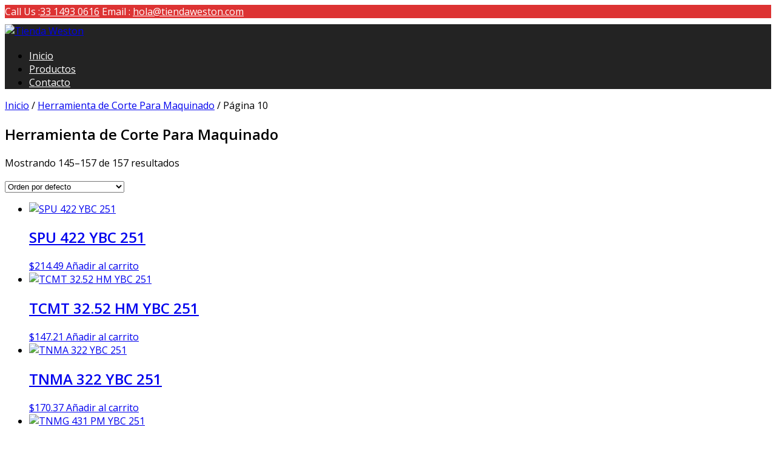

--- FILE ---
content_type: text/html; charset=UTF-8
request_url: https://tiendaweston.com/categoria-producto/herramienta-de-corte-para-maquinado/page/10/
body_size: 16350
content:
<!doctype html>
<!--[if lt IE 7 ]>
<html class="ie ie6 ie-lt10 ie-lt9 ie-lt8 ie-lt7 no-js" lang="en"> <![endif]-->
<!--[if IE 7 ]>
<html class="ie ie7 ie-lt10 ie-lt9 ie-lt8 no-js" lang="en"> <![endif]-->
<!--[if IE 8 ]>
<html class="ie ie8 ie-lt10 ie-lt9 no-js" lang="en"> <![endif]-->
<!--[if IE 9 ]>
<html class="ie ie9 ie-lt10 no-js" lang="en"> <![endif]-->
<!--[if gt IE 9]><!-->
<html class="no-js" lang="es"><!--<![endif]-->
<!-- the "no-js" class is for Modernizr. -->
<head>
    <meta http-equiv="Content-Type" content="text/html; charset=UTF-8"/>
    <meta name="viewport" content="width=device-width, initial-scale=1">
<title>Herramienta de Corte Para Maquinado &#8211; Página 10 &#8211; Tienda Weston</title>
<meta name='robots' content='max-image-preview:large' />
<link rel='dns-prefetch' href='//fonts.googleapis.com' />
<link rel="alternate" type="application/rss+xml" title="Tienda Weston &raquo; Feed" href="https://tiendaweston.com/feed/" />
<link rel="alternate" type="application/rss+xml" title="Tienda Weston &raquo; RSS de los comentarios" href="https://tiendaweston.com/comments/feed/" />
<link rel="alternate" type="application/rss+xml" title="Tienda Weston &raquo; Herramienta de Corte Para Maquinado Categoría Feed" href="https://tiendaweston.com/categoria-producto/herramienta-de-corte-para-maquinado/feed/" />
<style id='wp-img-auto-sizes-contain-inline-css' type='text/css'>
img:is([sizes=auto i],[sizes^="auto," i]){contain-intrinsic-size:3000px 1500px}
/*# sourceURL=wp-img-auto-sizes-contain-inline-css */
</style>

<link rel='stylesheet' id='ht_ctc_main_css-css' href='https://tiendaweston.com/wp-content/plugins/click-to-chat-for-whatsapp/new/inc/assets/css/main.css?ver=4.35' type='text/css' media='all' />
<style id='wp-emoji-styles-inline-css' type='text/css'>

	img.wp-smiley, img.emoji {
		display: inline !important;
		border: none !important;
		box-shadow: none !important;
		height: 1em !important;
		width: 1em !important;
		margin: 0 0.07em !important;
		vertical-align: -0.1em !important;
		background: none !important;
		padding: 0 !important;
	}
/*# sourceURL=wp-emoji-styles-inline-css */
</style>
<link rel='stylesheet' id='wp-block-library-css' href='https://tiendaweston.com/wp-includes/css/dist/block-library/style.min.css?ver=6.9' type='text/css' media='all' />
<style id='classic-theme-styles-inline-css' type='text/css'>
/*! This file is auto-generated */
.wp-block-button__link{color:#fff;background-color:#32373c;border-radius:9999px;box-shadow:none;text-decoration:none;padding:calc(.667em + 2px) calc(1.333em + 2px);font-size:1.125em}.wp-block-file__button{background:#32373c;color:#fff;text-decoration:none}
/*# sourceURL=/wp-includes/css/classic-themes.min.css */
</style>
<link rel='stylesheet' id='wp-components-css' href='https://tiendaweston.com/wp-includes/css/dist/components/style.min.css?ver=6.9' type='text/css' media='all' />
<link rel='stylesheet' id='wp-preferences-css' href='https://tiendaweston.com/wp-includes/css/dist/preferences/style.min.css?ver=6.9' type='text/css' media='all' />
<link rel='stylesheet' id='wp-block-editor-css' href='https://tiendaweston.com/wp-includes/css/dist/block-editor/style.min.css?ver=6.9' type='text/css' media='all' />
<link rel='stylesheet' id='popup-maker-block-library-style-css' href='https://tiendaweston.com/wp-content/plugins/popup-maker/dist/packages/block-library-style.css?ver=dbea705cfafe089d65f1' type='text/css' media='all' />
<link rel='stylesheet' id='wp-reusable-blocks-css' href='https://tiendaweston.com/wp-includes/css/dist/reusable-blocks/style.min.css?ver=6.9' type='text/css' media='all' />
<link rel='stylesheet' id='wp-patterns-css' href='https://tiendaweston.com/wp-includes/css/dist/patterns/style.min.css?ver=6.9' type='text/css' media='all' />
<link rel='stylesheet' id='wp-editor-css' href='https://tiendaweston.com/wp-includes/css/dist/editor/style.min.css?ver=6.9' type='text/css' media='all' />
<link rel='stylesheet' id='kyma_blocks-cgb-style-css-css' href='https://tiendaweston.com/wp-content/themes/kyma/inc/plugins/kyma-blocks/dist/blocks.style.build.css?ver=6.9' type='text/css' media='all' />
<style id='global-styles-inline-css' type='text/css'>
:root{--wp--preset--aspect-ratio--square: 1;--wp--preset--aspect-ratio--4-3: 4/3;--wp--preset--aspect-ratio--3-4: 3/4;--wp--preset--aspect-ratio--3-2: 3/2;--wp--preset--aspect-ratio--2-3: 2/3;--wp--preset--aspect-ratio--16-9: 16/9;--wp--preset--aspect-ratio--9-16: 9/16;--wp--preset--color--black: #000000;--wp--preset--color--cyan-bluish-gray: #abb8c3;--wp--preset--color--white: #ffffff;--wp--preset--color--pale-pink: #f78da7;--wp--preset--color--vivid-red: #cf2e2e;--wp--preset--color--luminous-vivid-orange: #ff6900;--wp--preset--color--luminous-vivid-amber: #fcb900;--wp--preset--color--light-green-cyan: #7bdcb5;--wp--preset--color--vivid-green-cyan: #00d084;--wp--preset--color--pale-cyan-blue: #8ed1fc;--wp--preset--color--vivid-cyan-blue: #0693e3;--wp--preset--color--vivid-purple: #9b51e0;--wp--preset--gradient--vivid-cyan-blue-to-vivid-purple: linear-gradient(135deg,rgb(6,147,227) 0%,rgb(155,81,224) 100%);--wp--preset--gradient--light-green-cyan-to-vivid-green-cyan: linear-gradient(135deg,rgb(122,220,180) 0%,rgb(0,208,130) 100%);--wp--preset--gradient--luminous-vivid-amber-to-luminous-vivid-orange: linear-gradient(135deg,rgb(252,185,0) 0%,rgb(255,105,0) 100%);--wp--preset--gradient--luminous-vivid-orange-to-vivid-red: linear-gradient(135deg,rgb(255,105,0) 0%,rgb(207,46,46) 100%);--wp--preset--gradient--very-light-gray-to-cyan-bluish-gray: linear-gradient(135deg,rgb(238,238,238) 0%,rgb(169,184,195) 100%);--wp--preset--gradient--cool-to-warm-spectrum: linear-gradient(135deg,rgb(74,234,220) 0%,rgb(151,120,209) 20%,rgb(207,42,186) 40%,rgb(238,44,130) 60%,rgb(251,105,98) 80%,rgb(254,248,76) 100%);--wp--preset--gradient--blush-light-purple: linear-gradient(135deg,rgb(255,206,236) 0%,rgb(152,150,240) 100%);--wp--preset--gradient--blush-bordeaux: linear-gradient(135deg,rgb(254,205,165) 0%,rgb(254,45,45) 50%,rgb(107,0,62) 100%);--wp--preset--gradient--luminous-dusk: linear-gradient(135deg,rgb(255,203,112) 0%,rgb(199,81,192) 50%,rgb(65,88,208) 100%);--wp--preset--gradient--pale-ocean: linear-gradient(135deg,rgb(255,245,203) 0%,rgb(182,227,212) 50%,rgb(51,167,181) 100%);--wp--preset--gradient--electric-grass: linear-gradient(135deg,rgb(202,248,128) 0%,rgb(113,206,126) 100%);--wp--preset--gradient--midnight: linear-gradient(135deg,rgb(2,3,129) 0%,rgb(40,116,252) 100%);--wp--preset--font-size--small: 13px;--wp--preset--font-size--medium: 20px;--wp--preset--font-size--large: 36px;--wp--preset--font-size--x-large: 42px;--wp--preset--spacing--20: 0.44rem;--wp--preset--spacing--30: 0.67rem;--wp--preset--spacing--40: 1rem;--wp--preset--spacing--50: 1.5rem;--wp--preset--spacing--60: 2.25rem;--wp--preset--spacing--70: 3.38rem;--wp--preset--spacing--80: 5.06rem;--wp--preset--shadow--natural: 6px 6px 9px rgba(0, 0, 0, 0.2);--wp--preset--shadow--deep: 12px 12px 50px rgba(0, 0, 0, 0.4);--wp--preset--shadow--sharp: 6px 6px 0px rgba(0, 0, 0, 0.2);--wp--preset--shadow--outlined: 6px 6px 0px -3px rgb(255, 255, 255), 6px 6px rgb(0, 0, 0);--wp--preset--shadow--crisp: 6px 6px 0px rgb(0, 0, 0);}:where(.is-layout-flex){gap: 0.5em;}:where(.is-layout-grid){gap: 0.5em;}body .is-layout-flex{display: flex;}.is-layout-flex{flex-wrap: wrap;align-items: center;}.is-layout-flex > :is(*, div){margin: 0;}body .is-layout-grid{display: grid;}.is-layout-grid > :is(*, div){margin: 0;}:where(.wp-block-columns.is-layout-flex){gap: 2em;}:where(.wp-block-columns.is-layout-grid){gap: 2em;}:where(.wp-block-post-template.is-layout-flex){gap: 1.25em;}:where(.wp-block-post-template.is-layout-grid){gap: 1.25em;}.has-black-color{color: var(--wp--preset--color--black) !important;}.has-cyan-bluish-gray-color{color: var(--wp--preset--color--cyan-bluish-gray) !important;}.has-white-color{color: var(--wp--preset--color--white) !important;}.has-pale-pink-color{color: var(--wp--preset--color--pale-pink) !important;}.has-vivid-red-color{color: var(--wp--preset--color--vivid-red) !important;}.has-luminous-vivid-orange-color{color: var(--wp--preset--color--luminous-vivid-orange) !important;}.has-luminous-vivid-amber-color{color: var(--wp--preset--color--luminous-vivid-amber) !important;}.has-light-green-cyan-color{color: var(--wp--preset--color--light-green-cyan) !important;}.has-vivid-green-cyan-color{color: var(--wp--preset--color--vivid-green-cyan) !important;}.has-pale-cyan-blue-color{color: var(--wp--preset--color--pale-cyan-blue) !important;}.has-vivid-cyan-blue-color{color: var(--wp--preset--color--vivid-cyan-blue) !important;}.has-vivid-purple-color{color: var(--wp--preset--color--vivid-purple) !important;}.has-black-background-color{background-color: var(--wp--preset--color--black) !important;}.has-cyan-bluish-gray-background-color{background-color: var(--wp--preset--color--cyan-bluish-gray) !important;}.has-white-background-color{background-color: var(--wp--preset--color--white) !important;}.has-pale-pink-background-color{background-color: var(--wp--preset--color--pale-pink) !important;}.has-vivid-red-background-color{background-color: var(--wp--preset--color--vivid-red) !important;}.has-luminous-vivid-orange-background-color{background-color: var(--wp--preset--color--luminous-vivid-orange) !important;}.has-luminous-vivid-amber-background-color{background-color: var(--wp--preset--color--luminous-vivid-amber) !important;}.has-light-green-cyan-background-color{background-color: var(--wp--preset--color--light-green-cyan) !important;}.has-vivid-green-cyan-background-color{background-color: var(--wp--preset--color--vivid-green-cyan) !important;}.has-pale-cyan-blue-background-color{background-color: var(--wp--preset--color--pale-cyan-blue) !important;}.has-vivid-cyan-blue-background-color{background-color: var(--wp--preset--color--vivid-cyan-blue) !important;}.has-vivid-purple-background-color{background-color: var(--wp--preset--color--vivid-purple) !important;}.has-black-border-color{border-color: var(--wp--preset--color--black) !important;}.has-cyan-bluish-gray-border-color{border-color: var(--wp--preset--color--cyan-bluish-gray) !important;}.has-white-border-color{border-color: var(--wp--preset--color--white) !important;}.has-pale-pink-border-color{border-color: var(--wp--preset--color--pale-pink) !important;}.has-vivid-red-border-color{border-color: var(--wp--preset--color--vivid-red) !important;}.has-luminous-vivid-orange-border-color{border-color: var(--wp--preset--color--luminous-vivid-orange) !important;}.has-luminous-vivid-amber-border-color{border-color: var(--wp--preset--color--luminous-vivid-amber) !important;}.has-light-green-cyan-border-color{border-color: var(--wp--preset--color--light-green-cyan) !important;}.has-vivid-green-cyan-border-color{border-color: var(--wp--preset--color--vivid-green-cyan) !important;}.has-pale-cyan-blue-border-color{border-color: var(--wp--preset--color--pale-cyan-blue) !important;}.has-vivid-cyan-blue-border-color{border-color: var(--wp--preset--color--vivid-cyan-blue) !important;}.has-vivid-purple-border-color{border-color: var(--wp--preset--color--vivid-purple) !important;}.has-vivid-cyan-blue-to-vivid-purple-gradient-background{background: var(--wp--preset--gradient--vivid-cyan-blue-to-vivid-purple) !important;}.has-light-green-cyan-to-vivid-green-cyan-gradient-background{background: var(--wp--preset--gradient--light-green-cyan-to-vivid-green-cyan) !important;}.has-luminous-vivid-amber-to-luminous-vivid-orange-gradient-background{background: var(--wp--preset--gradient--luminous-vivid-amber-to-luminous-vivid-orange) !important;}.has-luminous-vivid-orange-to-vivid-red-gradient-background{background: var(--wp--preset--gradient--luminous-vivid-orange-to-vivid-red) !important;}.has-very-light-gray-to-cyan-bluish-gray-gradient-background{background: var(--wp--preset--gradient--very-light-gray-to-cyan-bluish-gray) !important;}.has-cool-to-warm-spectrum-gradient-background{background: var(--wp--preset--gradient--cool-to-warm-spectrum) !important;}.has-blush-light-purple-gradient-background{background: var(--wp--preset--gradient--blush-light-purple) !important;}.has-blush-bordeaux-gradient-background{background: var(--wp--preset--gradient--blush-bordeaux) !important;}.has-luminous-dusk-gradient-background{background: var(--wp--preset--gradient--luminous-dusk) !important;}.has-pale-ocean-gradient-background{background: var(--wp--preset--gradient--pale-ocean) !important;}.has-electric-grass-gradient-background{background: var(--wp--preset--gradient--electric-grass) !important;}.has-midnight-gradient-background{background: var(--wp--preset--gradient--midnight) !important;}.has-small-font-size{font-size: var(--wp--preset--font-size--small) !important;}.has-medium-font-size{font-size: var(--wp--preset--font-size--medium) !important;}.has-large-font-size{font-size: var(--wp--preset--font-size--large) !important;}.has-x-large-font-size{font-size: var(--wp--preset--font-size--x-large) !important;}
:where(.wp-block-post-template.is-layout-flex){gap: 1.25em;}:where(.wp-block-post-template.is-layout-grid){gap: 1.25em;}
:where(.wp-block-term-template.is-layout-flex){gap: 1.25em;}:where(.wp-block-term-template.is-layout-grid){gap: 1.25em;}
:where(.wp-block-columns.is-layout-flex){gap: 2em;}:where(.wp-block-columns.is-layout-grid){gap: 2em;}
:root :where(.wp-block-pullquote){font-size: 1.5em;line-height: 1.6;}
/*# sourceURL=global-styles-inline-css */
</style>
<link rel='stylesheet' id='contact-form-7-css' href='https://tiendaweston.com/wp-content/plugins/contact-form-7/includes/css/styles.css?ver=6.1.4' type='text/css' media='all' />
<link rel='stylesheet' id='woocommerce-layout-css' href='https://tiendaweston.com/wp-content/plugins/woocommerce/assets/css/woocommerce-layout.css?ver=10.4.3' type='text/css' media='all' />
<link rel='stylesheet' id='woocommerce-smallscreen-css' href='https://tiendaweston.com/wp-content/plugins/woocommerce/assets/css/woocommerce-smallscreen.css?ver=10.4.3' type='text/css' media='only screen and (max-width: 768px)' />
<link rel='stylesheet' id='woocommerce-general-css' href='https://tiendaweston.com/wp-content/plugins/woocommerce/assets/css/woocommerce.css?ver=10.4.3' type='text/css' media='all' />
<style id='woocommerce-inline-inline-css' type='text/css'>
.woocommerce form .form-row .required { visibility: visible; }
/*# sourceURL=woocommerce-inline-inline-css */
</style>
<link rel='stylesheet' id='kyma-plugins-css' href='https://tiendaweston.com/wp-content/themes/kyma/css/plugins.css?ver=6.9' type='text/css' media='all' />
<link rel='stylesheet' id='Kyma-css' href='https://tiendaweston.com/wp-content/themes/kyma/style.css?ver=6.9' type='text/css' media='all' />
<style id='Kyma-inline-css' type='text/css'>
@media (min-width: 992px) { .wl-gallery{ width:33.33% !important;} }
/*# sourceURL=Kyma-inline-css */
</style>
<link rel='stylesheet' id='frontech-css' href='https://tiendaweston.com/wp-content/themes/frontech/style.css?ver=1.3.6' type='text/css' media='all' />
<link rel='stylesheet' id='responsive-css' href='https://tiendaweston.com/wp-content/themes/frontech/css/responsive.css?ver=1.3.6' type='text/css' media='all' />
<link rel='stylesheet' id='kyma-color-scheme-css' href='https://tiendaweston.com/wp-content/themes/frontech/css/colors/default.css?ver=1.3.6' type='text/css' media='all' />
<link rel='stylesheet' id='Oswald-css' href='//fonts.googleapis.com/css?family=Oswald%3A400%2C700%2C300&#038;ver=6.9' type='text/css' media='all' />
<link rel='stylesheet' id='lato-css' href='//fonts.googleapis.com/css?family=Lato%3A300%2C300italic%2C400italic%2C600%2C600italic%2C700%2C700italic%2C800%2C800italic&#038;ver=6.9' type='text/css' media='all' />
<link rel='stylesheet' id='open-sans-css' href='https://fonts.googleapis.com/css?family=Open+Sans%3A300italic%2C400italic%2C600italic%2C300%2C400%2C600&#038;subset=latin%2Clatin-ext&#038;display=fallback&#038;ver=6.9' type='text/css' media='all' />
<link rel='stylesheet' id='kirki-styles-kyma_theme-css' href='https://tiendaweston.com/wp-content/themes/kyma/inc/kirki/assets/css/kirki-styles.css?ver=3.0.35.3' type='text/css' media='all' />
<style id='kirki-styles-kyma_theme-inline-css' type='text/css'>
.light_header .topbar,.light_header .top-socials > a > span.soc_name,.light_header .top-socials > a > span.soc_icon_bg,.light_header .top-socials span.soc_name:after, .light_header .top-socials span.soc_name:before{background-color:#dd3333;}.top_details .title, .top_details .title a, .top_details > span > a, .top_details > span, .top_details > div, .top_details > div > a, .top-socials > a{color:#fff;}.menu_button_mode:not(.header_on_side) #navy > li.current_page_item > a, .menu_button_mode:not(.header_on_side) #navy > li.current_page_item:hover > a{background-color:#dd3333;}#navy > li:not(.current_page_item):hover > a:not(.nav_trigger),#navy ul li a:hover{color:#dd3333!important;}#logo{margin-top:10px;}#navy > li > a > span{font-family:"Open Sans", Helvetica, Arial, sans-serif;font-style:bold;}body, h1, h2, h3, h4, h5, h6, p, em, blockquote, .main_title h2{font-family:"Open Sans", Helvetica, Arial, sans-serif;font-style:bold;}.main_title h2{font-family:"Open Sans", Helvetica, Arial, sans-serif;font-style:bold;}#footer{background-color:#2f2f2f;}.hm_go_top{background-color:#dd3333;}.title_big:before{background:rgba(0,0,0,.65);}.small_subtitle:before{background-color:rgba(0,0,0,.4);}.welcome_banner.full_colored, .welcome_banner.boxed_colored{background:#dd3333 !important;}.welcome_banner i.in_left,.welcome_banner i.in_right{color:#dd3333;}.welcome_banner .btn_a:not(.color1):hover{color:#dd3333;}.light_header #navigation_bar, #navigation_bar{background-color:#232323;}#main_nav.has_mobile_menu #nav_menu:before{background-color:#232323!important;}.light_header #navy > li > a, #navy > li:not(.current_page_item):hover > a:not(.nav_trigger),#navy > ul > li > a:hover{color:#ffffff!important;}
/*# sourceURL=kirki-styles-kyma_theme-inline-css */
</style>
<!--n2css--><!--n2js--><script type="text/javascript" src="https://tiendaweston.com/wp-includes/js/jquery/jquery.min.js?ver=3.7.1" id="jquery-core-js"></script>
<script type="text/javascript" src="https://tiendaweston.com/wp-includes/js/jquery/jquery-migrate.min.js?ver=3.4.1" id="jquery-migrate-js"></script>
<script type="text/javascript" src="https://tiendaweston.com/wp-content/plugins/woocommerce/assets/js/jquery-blockui/jquery.blockUI.min.js?ver=2.7.0-wc.10.4.3" id="wc-jquery-blockui-js" defer="defer" data-wp-strategy="defer"></script>
<script type="text/javascript" id="wc-add-to-cart-js-extra">
/* <![CDATA[ */
var wc_add_to_cart_params = {"ajax_url":"/wp-admin/admin-ajax.php","wc_ajax_url":"/?wc-ajax=%%endpoint%%","i18n_view_cart":"Ver carrito","cart_url":"https://tiendaweston.com/carrito/","is_cart":"","cart_redirect_after_add":"no"};
//# sourceURL=wc-add-to-cart-js-extra
/* ]]> */
</script>
<script type="text/javascript" src="https://tiendaweston.com/wp-content/plugins/woocommerce/assets/js/frontend/add-to-cart.min.js?ver=10.4.3" id="wc-add-to-cart-js" defer="defer" data-wp-strategy="defer"></script>
<script type="text/javascript" src="https://tiendaweston.com/wp-content/plugins/woocommerce/assets/js/js-cookie/js.cookie.min.js?ver=2.1.4-wc.10.4.3" id="wc-js-cookie-js" defer="defer" data-wp-strategy="defer"></script>
<script type="text/javascript" id="woocommerce-js-extra">
/* <![CDATA[ */
var woocommerce_params = {"ajax_url":"/wp-admin/admin-ajax.php","wc_ajax_url":"/?wc-ajax=%%endpoint%%","i18n_password_show":"Show password","i18n_password_hide":"Hide password"};
//# sourceURL=woocommerce-js-extra
/* ]]> */
</script>
<script type="text/javascript" src="https://tiendaweston.com/wp-content/plugins/woocommerce/assets/js/frontend/woocommerce.min.js?ver=10.4.3" id="woocommerce-js" defer="defer" data-wp-strategy="defer"></script>
<link rel="https://api.w.org/" href="https://tiendaweston.com/wp-json/" /><link rel="alternate" title="JSON" type="application/json" href="https://tiendaweston.com/wp-json/wp/v2/product_cat/18" /><link rel="EditURI" type="application/rsd+xml" title="RSD" href="https://tiendaweston.com/xmlrpc.php?rsd" />
<meta name="generator" content="WordPress 6.9" />
<meta name="generator" content="WooCommerce 10.4.3" />
	<noscript><style>.woocommerce-product-gallery{ opacity: 1 !important; }</style></noscript>
	<meta name="generator" content="Elementor 3.34.0; features: additional_custom_breakpoints; settings: css_print_method-external, google_font-enabled, font_display-auto">
			<style>
				.e-con.e-parent:nth-of-type(n+4):not(.e-lazyloaded):not(.e-no-lazyload),
				.e-con.e-parent:nth-of-type(n+4):not(.e-lazyloaded):not(.e-no-lazyload) * {
					background-image: none !important;
				}
				@media screen and (max-height: 1024px) {
					.e-con.e-parent:nth-of-type(n+3):not(.e-lazyloaded):not(.e-no-lazyload),
					.e-con.e-parent:nth-of-type(n+3):not(.e-lazyloaded):not(.e-no-lazyload) * {
						background-image: none !important;
					}
				}
				@media screen and (max-height: 640px) {
					.e-con.e-parent:nth-of-type(n+2):not(.e-lazyloaded):not(.e-no-lazyload),
					.e-con.e-parent:nth-of-type(n+2):not(.e-lazyloaded):not(.e-no-lazyload) * {
						background-image: none !important;
					}
				}
			</style>
				<style type="text/css" id="header-style">
			.site-title a,
		.site-description {
			position: absolute;
			clip: rect(1px, 1px, 1px, 1px);
		}
		</style>
	<link rel="icon" href="https://tiendaweston.com/wp-content/uploads/2020/05/cropped-Diseño-sin-título-32x32.png" sizes="32x32" />
<link rel="icon" href="https://tiendaweston.com/wp-content/uploads/2020/05/cropped-Diseño-sin-título-192x192.png" sizes="192x192" />
<link rel="apple-touch-icon" href="https://tiendaweston.com/wp-content/uploads/2020/05/cropped-Diseño-sin-título-180x180.png" />
<meta name="msapplication-TileImage" content="https://tiendaweston.com/wp-content/uploads/2020/05/cropped-Diseño-sin-título-270x270.png" />
</head>
<body class="archive paged tax-product_cat term-herramienta-de-corte-para-maquinado term-18 wp-custom-logo wp-embed-responsive paged-10 wp-theme-kyma wp-child-theme-frontech menu_button_mode preloader3 light_header theme-kyma woocommerce woocommerce-page woocommerce-no-js elementor-default elementor-kit-33166">
<span id="stickymenu"
      style="display:none;">1</span>

<div id="preloader">
    <div class="spinner">
        <div class="sk-dot1"></div>
        <div class="sk-dot2"></div>
        <div class="rect3"></div>
        <div class="rect4"></div>
        <div class="rect5"></div>
    </div>
</div>
<div id="main_wrapper">
    <header id="site_header">
        <div class="topbar ">
            <!-- class ( topbar_colored  ) -->
            <div class="content clearfix">
				                <div class="top_details clearfix f_left">                        <span><i class="fa fa-phone"></i><span
                            class="title">Call Us :</span><a href="tel:33 1493 0616">33 1493 0616</a>
                        </span>                        <span><i class="far fa-envelope"></i><span
                                class="title">Email :</span>
							<a href="mailto:hola@tiendaweston.com">hola@tiendaweston.com</a></span>
                                    </div>
                            </div>
            <!-- End content -->
			<span class="top_expande not_expanded">
				<i class="no_exp fa fa-angle-double-down"></i>
				<i class="exp fa fa-angle-double-up"></i>
			</span>
        </div>
        <!-- End topbar -->
        <div id="navigation_bar"
             style="">
            <div class="content">
				<div id="logo-container" class="logo-container hasInfoCard hasHoverMe">
					<div id="logo" class="site-logo logo" >
						<a href="https://tiendaweston.com/" class="custom-logo-link" rel="home"><img width="150" height="29" src="https://tiendaweston.com/wp-content/uploads/2019/07/cropped-WESTON-TRANSPARENTE-208X41-01.png" class="custom-logo" alt="Tienda Weston" decoding="async" /></a>						<h3 class="site-title"><a href="https://tiendaweston.com/"  title="Tienda Weston" rel="home" class="site-logo-anch">Tienda Weston</a></h3>
						<p class="site-description">Herramientas de carga y medición</p>						</a>
					</div>
									</div>
                <nav id="main_nav">
                    <div id="nav_menu">
                        <div class="menu-inico-container"><ul id="navy" class="clearfix horizontal_menu"><li id="menu-item-25" class="normal_menu mobile_menu_toggle menu-item menu-item-type-post_type menu-item-object-page menu-item-home menu-item-25"><a href="https://tiendaweston.com/"><span>Inicio</span></a></li>
<li id="menu-item-33099" class="normal_menu mobile_menu_toggle menu-item menu-item-type-post_type menu-item-object-page menu-item-has-children menu-item-33099 dropdown"><a href="https://tiendaweston.com/productos/"><span>Productos</span><span class="menu-down"></span></a>
<ul style='display:none;opacity:1;'>
	<li id="menu-item-33119" class="normal_menu mobile_menu_toggle menu-item menu-item-type-custom menu-item-object-custom menu-item-33119"><a href="https://tiendaweston.com/categoria-producto/herramienta-de-carga/"><span>Herramienta de carga</span></a></li>
	<li id="menu-item-33120" class="normal_menu mobile_menu_toggle menu-item menu-item-type-custom menu-item-object-custom menu-item-33120"><a href="https://tiendaweston.com/categoria-producto/herramienta-de-corte-para-maquinado/"><span>Herramienta de corte para maquinado</span></a></li>
	<li id="menu-item-33121" class="normal_menu mobile_menu_toggle menu-item menu-item-type-custom menu-item-object-custom menu-item-33121"><a href="https://tiendaweston.com/categoria-producto/herramientas-de-medicion-y-trazado/"><span>Herramienta de medición y trazado</span></a></li>
	<li id="menu-item-33123" class="normal_menu mobile_menu_toggle menu-item menu-item-type-custom menu-item-object-custom menu-item-33123"><a href="https://tiendaweston.com/categoria-producto/perforacion/"><span>Perforación</span></a></li>
</ul>
</li>
<li id="menu-item-33126" class="normal_menu mobile_menu_toggle menu-item menu-item-type-post_type menu-item-object-page menu-item-33126"><a href="https://tiendaweston.com/contacto/"><span>Contacto</span></a></li>
</ul></div>                        <div class="mob-menu"></div>
                    </div>
                </nav>
                <!-- End Nav -->
                <div class="clear"></div>
            </div>
        </div>
    </header>
    <!-- End Main Header --><section class="content_section">
            <div class="content">
                <div class="internal_post_con clearfix">
                    <div class="content_block col-md-9">
                        <div class="hm_blog_full_list hm_blog_list clearfix"><nav class="woocommerce-breadcrumb" aria-label="Breadcrumb"><a href="https://tiendaweston.com">Inicio</a>&nbsp;&#47;&nbsp;<a href="https://tiendaweston.com/categoria-producto/herramienta-de-corte-para-maquinado/">Herramienta de Corte Para Maquinado</a>&nbsp;&#47;&nbsp;Página 10</nav><header class="woocommerce-products-header">
			<h1 class="woocommerce-products-header__title page-title">Herramienta de Corte Para Maquinado</h1>
	
	</header>
<div class="woocommerce-notices-wrapper"></div><p class="woocommerce-result-count" role="alert" aria-relevant="all" >
	Mostrando 145&ndash;157 de 157 resultados</p>
<form class="woocommerce-ordering" method="get">
		<select
		name="orderby"
		class="orderby"
					aria-label="Pedido de la tienda"
			>
					<option value="menu_order"  selected='selected'>Orden por defecto</option>
					<option value="popularity" >Ordenar por popularidad</option>
					<option value="date" >Ordenar por las últimas</option>
					<option value="price" >Ordenar por precio: bajo a alto</option>
					<option value="price-desc" >Ordenar por precio: alto a bajo</option>
			</select>
	<input type="hidden" name="paged" value="1" />
	</form>
<ul class="products columns-4">
<li class="product type-product post-32793 status-publish first instock product_cat-herramienta-de-corte-para-maquinado has-post-thumbnail shipping-taxable purchasable product-type-simple">
	<a href="https://tiendaweston.com/producto/spu-422-ybc-251/" class="woocommerce-LoopProduct-link woocommerce-loop-product__link"><img fetchpriority="high" width="300" height="300" src="https://tiendaweston.com/wp-content/uploads/2019/07/SC-251-0180-300x300.jpg" class="attachment-woocommerce_thumbnail size-woocommerce_thumbnail" alt="SPU 422 YBC 251" decoding="async" srcset="https://tiendaweston.com/wp-content/uploads/2019/07/SC-251-0180-300x300.jpg 300w, https://tiendaweston.com/wp-content/uploads/2019/07/SC-251-0180-100x100.jpg 100w, https://tiendaweston.com/wp-content/uploads/2019/07/SC-251-0180-150x150.jpg 150w, https://tiendaweston.com/wp-content/uploads/2019/07/SC-251-0180-360x360.jpg 360w, https://tiendaweston.com/wp-content/uploads/2019/07/SC-251-0180.jpg 600w" sizes="(max-width: 300px) 100vw, 300px" /><h2 class="woocommerce-loop-product__title">SPU 422 YBC 251</h2>
	<span class="price"><span class="woocommerce-Price-amount amount"><bdi><span class="woocommerce-Price-currencySymbol">&#36;</span>214.49</bdi></span></span>
</a><a href="/categoria-producto/herramienta-de-corte-para-maquinado/page/10/?add-to-cart=32793" aria-describedby="woocommerce_loop_add_to_cart_link_describedby_32793" data-quantity="1" class="button product_type_simple add_to_cart_button ajax_add_to_cart" data-product_id="32793" data-product_sku="SC-251-0180" aria-label="Add to cart: &ldquo;SPU 422 YBC 251&rdquo;" rel="nofollow" data-success_message="&ldquo;SPU 422 YBC 251&rdquo; has been added to your cart" role="button">Añadir al carrito</a>	<span id="woocommerce_loop_add_to_cart_link_describedby_32793" class="screen-reader-text">
			</span>
</li>
<li class="product type-product post-32789 status-publish instock product_cat-herramienta-de-corte-para-maquinado has-post-thumbnail shipping-taxable purchasable product-type-simple">
	<a href="https://tiendaweston.com/producto/tcmt-32-52-hm-ybc-251/" class="woocommerce-LoopProduct-link woocommerce-loop-product__link"><img width="300" height="300" src="https://tiendaweston.com/wp-content/uploads/2019/07/SC-251-0200-300x300.jpg" class="attachment-woocommerce_thumbnail size-woocommerce_thumbnail" alt="TCMT 32.52 HM YBC 251" decoding="async" srcset="https://tiendaweston.com/wp-content/uploads/2019/07/SC-251-0200-300x300.jpg 300w, https://tiendaweston.com/wp-content/uploads/2019/07/SC-251-0200-100x100.jpg 100w, https://tiendaweston.com/wp-content/uploads/2019/07/SC-251-0200-150x150.jpg 150w, https://tiendaweston.com/wp-content/uploads/2019/07/SC-251-0200-360x360.jpg 360w, https://tiendaweston.com/wp-content/uploads/2019/07/SC-251-0200.jpg 600w" sizes="(max-width: 300px) 100vw, 300px" /><h2 class="woocommerce-loop-product__title">TCMT 32.52 HM YBC 251</h2>
	<span class="price"><span class="woocommerce-Price-amount amount"><bdi><span class="woocommerce-Price-currencySymbol">&#36;</span>147.21</bdi></span></span>
</a><a href="/categoria-producto/herramienta-de-corte-para-maquinado/page/10/?add-to-cart=32789" aria-describedby="woocommerce_loop_add_to_cart_link_describedby_32789" data-quantity="1" class="button product_type_simple add_to_cart_button ajax_add_to_cart" data-product_id="32789" data-product_sku="SC-251-0200" aria-label="Add to cart: &ldquo;TCMT 32.52 HM YBC 251&rdquo;" rel="nofollow" data-success_message="&ldquo;TCMT 32.52 HM YBC 251&rdquo; has been added to your cart" role="button">Añadir al carrito</a>	<span id="woocommerce_loop_add_to_cart_link_describedby_32789" class="screen-reader-text">
			</span>
</li>
<li class="product type-product post-32786 status-publish instock product_cat-herramienta-de-corte-para-maquinado has-post-thumbnail shipping-taxable purchasable product-type-simple">
	<a href="https://tiendaweston.com/producto/tnma-322-ybc-251/" class="woocommerce-LoopProduct-link woocommerce-loop-product__link"><img loading="lazy" width="300" height="300" src="https://tiendaweston.com/wp-content/uploads/2019/07/SC-251-0335-300x300.jpg" class="attachment-woocommerce_thumbnail size-woocommerce_thumbnail" alt="TNMA 322 YBC 251" decoding="async" srcset="https://tiendaweston.com/wp-content/uploads/2019/07/SC-251-0335-300x300.jpg 300w, https://tiendaweston.com/wp-content/uploads/2019/07/SC-251-0335-100x100.jpg 100w, https://tiendaweston.com/wp-content/uploads/2019/07/SC-251-0335-150x150.jpg 150w, https://tiendaweston.com/wp-content/uploads/2019/07/SC-251-0335-360x360.jpg 360w, https://tiendaweston.com/wp-content/uploads/2019/07/SC-251-0335.jpg 600w" sizes="(max-width: 300px) 100vw, 300px" /><h2 class="woocommerce-loop-product__title">TNMA 322 YBC 251</h2>
	<span class="price"><span class="woocommerce-Price-amount amount"><bdi><span class="woocommerce-Price-currencySymbol">&#36;</span>170.37</bdi></span></span>
</a><a href="/categoria-producto/herramienta-de-corte-para-maquinado/page/10/?add-to-cart=32786" aria-describedby="woocommerce_loop_add_to_cart_link_describedby_32786" data-quantity="1" class="button product_type_simple add_to_cart_button ajax_add_to_cart" data-product_id="32786" data-product_sku="SC-251-0335" aria-label="Add to cart: &ldquo;TNMA 322 YBC 251&rdquo;" rel="nofollow" data-success_message="&ldquo;TNMA 322 YBC 251&rdquo; has been added to your cart" role="button">Añadir al carrito</a>	<span id="woocommerce_loop_add_to_cart_link_describedby_32786" class="screen-reader-text">
			</span>
</li>
<li class="product type-product post-32790 status-publish last instock product_cat-herramienta-de-corte-para-maquinado has-post-thumbnail shipping-taxable purchasable product-type-simple">
	<a href="https://tiendaweston.com/producto/tnmg-431-pm-ybc-251/" class="woocommerce-LoopProduct-link woocommerce-loop-product__link"><img loading="lazy" width="300" height="300" src="https://tiendaweston.com/wp-content/uploads/2019/07/SC-251-0280-300x300.jpg" class="attachment-woocommerce_thumbnail size-woocommerce_thumbnail" alt="TNMG 431 PM YBC 251" decoding="async" srcset="https://tiendaweston.com/wp-content/uploads/2019/07/SC-251-0280-300x300.jpg 300w, https://tiendaweston.com/wp-content/uploads/2019/07/SC-251-0280-100x100.jpg 100w, https://tiendaweston.com/wp-content/uploads/2019/07/SC-251-0280-150x150.jpg 150w, https://tiendaweston.com/wp-content/uploads/2019/07/SC-251-0280-360x360.jpg 360w, https://tiendaweston.com/wp-content/uploads/2019/07/SC-251-0280.jpg 600w" sizes="(max-width: 300px) 100vw, 300px" /><h2 class="woocommerce-loop-product__title">TNMG 431 PM YBC 251</h2>
	<span class="price"><span class="woocommerce-Price-amount amount"><bdi><span class="woocommerce-Price-currencySymbol">&#36;</span>195.03</bdi></span></span>
</a><a href="/categoria-producto/herramienta-de-corte-para-maquinado/page/10/?add-to-cart=32790" aria-describedby="woocommerce_loop_add_to_cart_link_describedby_32790" data-quantity="1" class="button product_type_simple add_to_cart_button ajax_add_to_cart" data-product_id="32790" data-product_sku="SC-251-0280" aria-label="Add to cart: &ldquo;TNMG 431 PM YBC 251&rdquo;" rel="nofollow" data-success_message="&ldquo;TNMG 431 PM YBC 251&rdquo; has been added to your cart" role="button">Añadir al carrito</a>	<span id="woocommerce_loop_add_to_cart_link_describedby_32790" class="screen-reader-text">
			</span>
</li>
<li class="product type-product post-32885 status-publish first instock product_cat-herramienta-de-corte-para-maquinado has-post-thumbnail shipping-taxable purchasable product-type-simple">
	<a href="https://tiendaweston.com/producto/tornillo-diferencial-p-clamp-cl-12-cl-30/" class="woocommerce-LoopProduct-link woocommerce-loop-product__link"><img loading="lazy" width="300" height="300" src="https://tiendaweston.com/wp-content/uploads/2019/07/SA-290-0250-300x300.jpg" class="attachment-woocommerce_thumbnail size-woocommerce_thumbnail" alt="TORNILLO DIFERENCIAL P/CLAMP CL-12 / CL-30" decoding="async" srcset="https://tiendaweston.com/wp-content/uploads/2019/07/SA-290-0250-300x300.jpg 300w, https://tiendaweston.com/wp-content/uploads/2019/07/SA-290-0250-100x100.jpg 100w, https://tiendaweston.com/wp-content/uploads/2019/07/SA-290-0250-150x150.jpg 150w, https://tiendaweston.com/wp-content/uploads/2019/07/SA-290-0250-360x360.jpg 360w, https://tiendaweston.com/wp-content/uploads/2019/07/SA-290-0250.jpg 600w" sizes="(max-width: 300px) 100vw, 300px" /><h2 class="woocommerce-loop-product__title">TORNILLO DIFERENCIAL P/CLAMP CL-12 / CL-30</h2>
	<span class="price"><span class="woocommerce-Price-amount amount"><bdi><span class="woocommerce-Price-currencySymbol">&#36;</span>107.16</bdi></span></span>
</a><a href="/categoria-producto/herramienta-de-corte-para-maquinado/page/10/?add-to-cart=32885" aria-describedby="woocommerce_loop_add_to_cart_link_describedby_32885" data-quantity="1" class="button product_type_simple add_to_cart_button ajax_add_to_cart" data-product_id="32885" data-product_sku="SA-290-0250" aria-label="Add to cart: &ldquo;TORNILLO DIFERENCIAL P/CLAMP CL-12 / CL-30&rdquo;" rel="nofollow" data-success_message="&ldquo;TORNILLO DIFERENCIAL P/CLAMP CL-12 / CL-30&rdquo; has been added to your cart" role="button">Añadir al carrito</a>	<span id="woocommerce_loop_add_to_cart_link_describedby_32885" class="screen-reader-text">
			</span>
</li>
<li class="product type-product post-32914 status-publish instock product_cat-herramienta-de-corte-para-maquinado has-post-thumbnail shipping-taxable purchasable product-type-simple">
	<a href="https://tiendaweston.com/producto/tornillo-m4x10-p-porta-inserto-ccmt09t3-ccmt09t0308/" class="woocommerce-LoopProduct-link woocommerce-loop-product__link"><img loading="lazy" width="300" height="300" src="https://tiendaweston.com/wp-content/uploads/2019/07/SA-290-0440-300x300.jpg" class="attachment-woocommerce_thumbnail size-woocommerce_thumbnail" alt="TORNILLO M4X10 P/PORTA INSERTO CCMT09T3 /CCMT09T0308" decoding="async" srcset="https://tiendaweston.com/wp-content/uploads/2019/07/SA-290-0440-300x300.jpg 300w, https://tiendaweston.com/wp-content/uploads/2019/07/SA-290-0440-100x100.jpg 100w, https://tiendaweston.com/wp-content/uploads/2019/07/SA-290-0440-150x150.jpg 150w, https://tiendaweston.com/wp-content/uploads/2019/07/SA-290-0440-360x360.jpg 360w, https://tiendaweston.com/wp-content/uploads/2019/07/SA-290-0440.jpg 600w" sizes="(max-width: 300px) 100vw, 300px" /><h2 class="woocommerce-loop-product__title">TORNILLO M4X10 P/PORTA INSERTO CCMT09T3 /CCMT09T0308</h2>
	<span class="price"><span class="woocommerce-Price-amount amount"><bdi><span class="woocommerce-Price-currencySymbol">&#36;</span>40.85</bdi></span></span>
</a><a href="/categoria-producto/herramienta-de-corte-para-maquinado/page/10/?add-to-cart=32914" aria-describedby="woocommerce_loop_add_to_cart_link_describedby_32914" data-quantity="1" class="button product_type_simple add_to_cart_button ajax_add_to_cart" data-product_id="32914" data-product_sku="SA-290-0440" aria-label="Add to cart: &ldquo;TORNILLO M4X10 P/PORTA INSERTO CCMT09T3 /CCMT09T0308&rdquo;" rel="nofollow" data-success_message="&ldquo;TORNILLO M4X10 P/PORTA INSERTO CCMT09T3 /CCMT09T0308&rdquo; has been added to your cart" role="button">Añadir al carrito</a>	<span id="woocommerce_loop_add_to_cart_link_describedby_32914" class="screen-reader-text">
			</span>
</li>
<li class="product type-product post-32883 status-publish instock product_cat-herramienta-de-corte-para-maquinado has-post-thumbnail shipping-taxable purchasable product-type-simple">
	<a href="https://tiendaweston.com/producto/tornillo-mld-m60-p-porta-inserto-ccmt160612/" class="woocommerce-LoopProduct-link woocommerce-loop-product__link"><img loading="lazy" width="300" height="300" src="https://tiendaweston.com/wp-content/uploads/2019/07/SA-290-0170-300x300.jpg" class="attachment-woocommerce_thumbnail size-woocommerce_thumbnail" alt="TORNILLO MLD-M60 P/PORTA INSERTO CCMT160612" decoding="async" srcset="https://tiendaweston.com/wp-content/uploads/2019/07/SA-290-0170-300x300.jpg 300w, https://tiendaweston.com/wp-content/uploads/2019/07/SA-290-0170-100x100.jpg 100w, https://tiendaweston.com/wp-content/uploads/2019/07/SA-290-0170-150x150.jpg 150w, https://tiendaweston.com/wp-content/uploads/2019/07/SA-290-0170-360x360.jpg 360w, https://tiendaweston.com/wp-content/uploads/2019/07/SA-290-0170.jpg 600w" sizes="(max-width: 300px) 100vw, 300px" /><h2 class="woocommerce-loop-product__title">TORNILLO MLD-M60 P/PORTA INSERTO CCMT160612</h2>
	<span class="price"><span class="woocommerce-Price-amount amount"><bdi><span class="woocommerce-Price-currencySymbol">&#36;</span>63.30</bdi></span></span>
</a><a href="/categoria-producto/herramienta-de-corte-para-maquinado/page/10/?add-to-cart=32883" aria-describedby="woocommerce_loop_add_to_cart_link_describedby_32883" data-quantity="1" class="button product_type_simple add_to_cart_button ajax_add_to_cart" data-product_id="32883" data-product_sku="SA-290-0170" aria-label="Add to cart: &ldquo;TORNILLO MLD-M60 P/PORTA INSERTO CCMT160612&rdquo;" rel="nofollow" data-success_message="&ldquo;TORNILLO MLD-M60 P/PORTA INSERTO CCMT160612&rdquo; has been added to your cart" role="button">Añadir al carrito</a>	<span id="woocommerce_loop_add_to_cart_link_describedby_32883" class="screen-reader-text">
			</span>
</li>
<li class="product type-product post-32915 status-publish last instock product_cat-herramienta-de-corte-para-maquinado has-post-thumbnail shipping-taxable purchasable product-type-simple">
	<a href="https://tiendaweston.com/producto/tornillo-p-porta-inserto-16er/" class="woocommerce-LoopProduct-link woocommerce-loop-product__link"><img loading="lazy" width="300" height="300" src="https://tiendaweston.com/wp-content/uploads/2019/07/SA-290-0130-300x300.jpg" class="attachment-woocommerce_thumbnail size-woocommerce_thumbnail" alt="TORNILLO P/PORTA INSERTO 16ER" decoding="async" srcset="https://tiendaweston.com/wp-content/uploads/2019/07/SA-290-0130-300x300.jpg 300w, https://tiendaweston.com/wp-content/uploads/2019/07/SA-290-0130-100x100.jpg 100w, https://tiendaweston.com/wp-content/uploads/2019/07/SA-290-0130-150x150.jpg 150w, https://tiendaweston.com/wp-content/uploads/2019/07/SA-290-0130-360x360.jpg 360w, https://tiendaweston.com/wp-content/uploads/2019/07/SA-290-0130.jpg 600w" sizes="(max-width: 300px) 100vw, 300px" /><h2 class="woocommerce-loop-product__title">TORNILLO P/PORTA INSERTO 16ER</h2>
	<span class="price"><span class="woocommerce-Price-amount amount"><bdi><span class="woocommerce-Price-currencySymbol">&#36;</span>41.86</bdi></span></span>
</a><a href="/categoria-producto/herramienta-de-corte-para-maquinado/page/10/?add-to-cart=32915" aria-describedby="woocommerce_loop_add_to_cart_link_describedby_32915" data-quantity="1" class="button product_type_simple add_to_cart_button ajax_add_to_cart" data-product_id="32915" data-product_sku="SA-290-0130" aria-label="Add to cart: &ldquo;TORNILLO P/PORTA INSERTO 16ER&rdquo;" rel="nofollow" data-success_message="&ldquo;TORNILLO P/PORTA INSERTO 16ER&rdquo; has been added to your cart" role="button">Añadir al carrito</a>	<span id="woocommerce_loop_add_to_cart_link_describedby_32915" class="screen-reader-text">
			</span>
</li>
<li class="product type-product post-32784 status-publish first instock product_cat-herramienta-de-corte-para-maquinado has-post-thumbnail shipping-taxable purchasable product-type-simple">
	<a href="https://tiendaweston.com/producto/tpmr-322-ybc-251/" class="woocommerce-LoopProduct-link woocommerce-loop-product__link"><img loading="lazy" width="300" height="300" src="https://tiendaweston.com/wp-content/uploads/2019/07/SC-251-0220-300x300.jpg" class="attachment-woocommerce_thumbnail size-woocommerce_thumbnail" alt="TPMR 322 YBC 251" decoding="async" srcset="https://tiendaweston.com/wp-content/uploads/2019/07/SC-251-0220-300x300.jpg 300w, https://tiendaweston.com/wp-content/uploads/2019/07/SC-251-0220-100x100.jpg 100w, https://tiendaweston.com/wp-content/uploads/2019/07/SC-251-0220-150x150.jpg 150w, https://tiendaweston.com/wp-content/uploads/2019/07/SC-251-0220-360x360.jpg 360w, https://tiendaweston.com/wp-content/uploads/2019/07/SC-251-0220.jpg 600w" sizes="(max-width: 300px) 100vw, 300px" /><h2 class="woocommerce-loop-product__title">TPMR 322 YBC 251</h2>
	<span class="price"><span class="woocommerce-Price-amount amount"><bdi><span class="woocommerce-Price-currencySymbol">&#36;</span>172.64</bdi></span></span>
</a><a href="/categoria-producto/herramienta-de-corte-para-maquinado/page/10/?add-to-cart=32784" aria-describedby="woocommerce_loop_add_to_cart_link_describedby_32784" data-quantity="1" class="button product_type_simple add_to_cart_button ajax_add_to_cart" data-product_id="32784" data-product_sku="SC-251-0220" aria-label="Add to cart: &ldquo;TPMR 322 YBC 251&rdquo;" rel="nofollow" data-success_message="&ldquo;TPMR 322 YBC 251&rdquo; has been added to your cart" role="button">Añadir al carrito</a>	<span id="woocommerce_loop_add_to_cart_link_describedby_32784" class="screen-reader-text">
			</span>
</li>
<li class="product type-product post-32779 status-publish instock product_cat-herramienta-de-corte-para-maquinado has-post-thumbnail shipping-taxable purchasable product-type-simple">
	<a href="https://tiendaweston.com/producto/tpu-322-ybc-251/" class="woocommerce-LoopProduct-link woocommerce-loop-product__link"><img loading="lazy" width="300" height="300" src="https://tiendaweston.com/wp-content/uploads/2019/07/SC-251-0240-300x300.jpg" class="attachment-woocommerce_thumbnail size-woocommerce_thumbnail" alt="TPU 322 YBC 251" decoding="async" srcset="https://tiendaweston.com/wp-content/uploads/2019/07/SC-251-0240-300x300.jpg 300w, https://tiendaweston.com/wp-content/uploads/2019/07/SC-251-0240-100x100.jpg 100w, https://tiendaweston.com/wp-content/uploads/2019/07/SC-251-0240-150x150.jpg 150w, https://tiendaweston.com/wp-content/uploads/2019/07/SC-251-0240-360x360.jpg 360w, https://tiendaweston.com/wp-content/uploads/2019/07/SC-251-0240.jpg 600w" sizes="(max-width: 300px) 100vw, 300px" /><h2 class="woocommerce-loop-product__title">TPU 322 YBC 251</h2>
	<span class="price"><span class="woocommerce-Price-amount amount"><bdi><span class="woocommerce-Price-currencySymbol">&#36;</span>123.37</bdi></span></span>
</a><a href="/categoria-producto/herramienta-de-corte-para-maquinado/page/10/?add-to-cart=32779" aria-describedby="woocommerce_loop_add_to_cart_link_describedby_32779" data-quantity="1" class="button product_type_simple add_to_cart_button ajax_add_to_cart" data-product_id="32779" data-product_sku="SC-251-0240" aria-label="Add to cart: &ldquo;TPU 322 YBC 251&rdquo;" rel="nofollow" data-success_message="&ldquo;TPU 322 YBC 251&rdquo; has been added to your cart" role="button">Añadir al carrito</a>	<span id="woocommerce_loop_add_to_cart_link_describedby_32779" class="screen-reader-text">
			</span>
</li>
<li class="product type-product post-33072 status-publish instock product_cat-herramienta-de-corte-para-maquinado has-post-thumbnail shipping-taxable purchasable product-type-simple">
	<a href="https://tiendaweston.com/producto/v-block-with-clamp-vbc-243/" class="woocommerce-LoopProduct-link woocommerce-loop-product__link"><img loading="lazy" width="300" height="300" src="https://tiendaweston.com/wp-content/uploads/2019/07/SA-305-0010-300x300.jpg" class="attachment-woocommerce_thumbnail size-woocommerce_thumbnail" alt="V BLOCK WITH CLAMP VBC-243" decoding="async" srcset="https://tiendaweston.com/wp-content/uploads/2019/07/SA-305-0010-300x300.jpg 300w, https://tiendaweston.com/wp-content/uploads/2019/07/SA-305-0010-100x100.jpg 100w, https://tiendaweston.com/wp-content/uploads/2019/07/SA-305-0010-150x150.jpg 150w, https://tiendaweston.com/wp-content/uploads/2019/07/SA-305-0010-360x360.jpg 360w, https://tiendaweston.com/wp-content/uploads/2019/07/SA-305-0010.jpg 600w" sizes="(max-width: 300px) 100vw, 300px" /><h2 class="woocommerce-loop-product__title">V BLOCK WITH CLAMP VBC-243</h2>
	<span class="price"><span class="woocommerce-Price-amount amount"><bdi><span class="woocommerce-Price-currencySymbol">&#36;</span>2,244.83</bdi></span></span>
</a><a href="/categoria-producto/herramienta-de-corte-para-maquinado/page/10/?add-to-cart=33072" aria-describedby="woocommerce_loop_add_to_cart_link_describedby_33072" data-quantity="1" class="button product_type_simple add_to_cart_button ajax_add_to_cart" data-product_id="33072" data-product_sku="SA-305-0010" aria-label="Add to cart: &ldquo;V BLOCK WITH CLAMP VBC-243&rdquo;" rel="nofollow" data-success_message="&ldquo;V BLOCK WITH CLAMP VBC-243&rdquo; has been added to your cart" role="button">Añadir al carrito</a>	<span id="woocommerce_loop_add_to_cart_link_describedby_33072" class="screen-reader-text">
			</span>
</li>
<li class="product type-product post-32794 status-publish last instock product_cat-herramienta-de-corte-para-maquinado has-post-thumbnail shipping-taxable purchasable product-type-simple">
	<a href="https://tiendaweston.com/producto/vnmg-331-ybc-251/" class="woocommerce-LoopProduct-link woocommerce-loop-product__link"><img loading="lazy" width="300" height="300" src="https://tiendaweston.com/wp-content/uploads/2019/07/SC-251-0331-300x300.jpg" class="attachment-woocommerce_thumbnail size-woocommerce_thumbnail" alt="VNMG 331 YBC 251" decoding="async" srcset="https://tiendaweston.com/wp-content/uploads/2019/07/SC-251-0331-300x300.jpg 300w, https://tiendaweston.com/wp-content/uploads/2019/07/SC-251-0331-100x100.jpg 100w, https://tiendaweston.com/wp-content/uploads/2019/07/SC-251-0331-150x150.jpg 150w, https://tiendaweston.com/wp-content/uploads/2019/07/SC-251-0331-360x360.jpg 360w, https://tiendaweston.com/wp-content/uploads/2019/07/SC-251-0331.jpg 600w" sizes="(max-width: 300px) 100vw, 300px" /><h2 class="woocommerce-loop-product__title">VNMG 331 YBC 251</h2>
	<span class="price"><span class="woocommerce-Price-amount amount"><bdi><span class="woocommerce-Price-currencySymbol">&#36;</span>215.19</bdi></span></span>
</a><a href="/categoria-producto/herramienta-de-corte-para-maquinado/page/10/?add-to-cart=32794" aria-describedby="woocommerce_loop_add_to_cart_link_describedby_32794" data-quantity="1" class="button product_type_simple add_to_cart_button ajax_add_to_cart" data-product_id="32794" data-product_sku="SC-251-0331" aria-label="Add to cart: &ldquo;VNMG 331 YBC 251&rdquo;" rel="nofollow" data-success_message="&ldquo;VNMG 331 YBC 251&rdquo; has been added to your cart" role="button">Añadir al carrito</a>	<span id="woocommerce_loop_add_to_cart_link_describedby_32794" class="screen-reader-text">
			</span>
</li>
<li class="product type-product post-32780 status-publish first instock product_cat-herramienta-de-corte-para-maquinado has-post-thumbnail shipping-taxable purchasable product-type-simple">
	<a href="https://tiendaweston.com/producto/wnmg-432/" class="woocommerce-LoopProduct-link woocommerce-loop-product__link"><img loading="lazy" width="300" height="300" src="https://tiendaweston.com/wp-content/uploads/2019/07/SC-251-0340-300x300.jpg" class="attachment-woocommerce_thumbnail size-woocommerce_thumbnail" alt="WNMG 432" decoding="async" srcset="https://tiendaweston.com/wp-content/uploads/2019/07/SC-251-0340-300x300.jpg 300w, https://tiendaweston.com/wp-content/uploads/2019/07/SC-251-0340-100x100.jpg 100w, https://tiendaweston.com/wp-content/uploads/2019/07/SC-251-0340-150x150.jpg 150w, https://tiendaweston.com/wp-content/uploads/2019/07/SC-251-0340-360x360.jpg 360w, https://tiendaweston.com/wp-content/uploads/2019/07/SC-251-0340.jpg 600w" sizes="(max-width: 300px) 100vw, 300px" /><h2 class="woocommerce-loop-product__title">WNMG 432</h2>
	<span class="price"><span class="woocommerce-Price-amount amount"><bdi><span class="woocommerce-Price-currencySymbol">&#36;</span>268.39</bdi></span></span>
</a><a href="/categoria-producto/herramienta-de-corte-para-maquinado/page/10/?add-to-cart=32780" aria-describedby="woocommerce_loop_add_to_cart_link_describedby_32780" data-quantity="1" class="button product_type_simple add_to_cart_button ajax_add_to_cart" data-product_id="32780" data-product_sku="SC-251-0340" aria-label="Add to cart: &ldquo;WNMG 432&rdquo;" rel="nofollow" data-success_message="&ldquo;WNMG 432&rdquo; has been added to your cart" role="button">Añadir al carrito</a>	<span id="woocommerce_loop_add_to_cart_link_describedby_32780" class="screen-reader-text">
			</span>
</li>
</ul>
<nav class="woocommerce-pagination" aria-label="Product Pagination">
	<ul class='page-numbers'>
	<li><a class="prev page-numbers" href="https://tiendaweston.com/categoria-producto/herramienta-de-corte-para-maquinado/page/9/">&larr;</a></li>
	<li><a aria-label="Page 1" class="page-numbers" href="https://tiendaweston.com/categoria-producto/herramienta-de-corte-para-maquinado/page/1/">1</a></li>
	<li><a aria-label="Page 2" class="page-numbers" href="https://tiendaweston.com/categoria-producto/herramienta-de-corte-para-maquinado/page/2/">2</a></li>
	<li><a aria-label="Page 3" class="page-numbers" href="https://tiendaweston.com/categoria-producto/herramienta-de-corte-para-maquinado/page/3/">3</a></li>
	<li><span class="page-numbers dots">&hellip;</span></li>
	<li><a aria-label="Page 7" class="page-numbers" href="https://tiendaweston.com/categoria-producto/herramienta-de-corte-para-maquinado/page/7/">7</a></li>
	<li><a aria-label="Page 8" class="page-numbers" href="https://tiendaweston.com/categoria-producto/herramienta-de-corte-para-maquinado/page/8/">8</a></li>
	<li><a aria-label="Page 9" class="page-numbers" href="https://tiendaweston.com/categoria-producto/herramienta-de-corte-para-maquinado/page/9/">9</a></li>
	<li><span aria-label="Page 10" aria-current="page" class="page-numbers current">10</span></li>
</ul>
</nav>
    </div></div><aside id="sidebar" class="col-md-3 right_sidebar">
    <div class="widget_block"><h6 class="widget_title">Carrito</h6><div class="widget_shopping_cart_content"></div></div><div class="widget_block"><h6 class="widget_title">Categorías de producto</h6><select  name='product_cat' id='product_cat' class='dropdown_product_cat'>
	<option value=''>Elige una categoría</option>
	<option class="level-0" value="herramienta-de-carga">Herramienta de Carga</option>
	<option class="level-0" value="herramienta-de-corte-para-maquinado" selected="selected">Herramienta de Corte Para Maquinado</option>
	<option class="level-0" value="herramientas-de-medicion-y-trazado">Herramientas de Medición y Trazado</option>
	<option class="level-0" value="perforacion">Perforación</option>
	<option class="level-0" value="sin-categorizar">Sin categorizar</option>
	<option class="level-0" value="soldadora-laser">SOLDADORA LASER</option>
</select>
</div></aside></div></div></section>
<!-- footer -->
<footer id="footer">
    <div class="container row_spacer clearfix">
        <div class="rows_container clearfix">
            <div class="footer-widget-col col-md-4">
                                <div class="footer_row"><h6 class="footer_title">TIENDA</h6>			<div class="textwidget"><p>Av. Lázaro Cárdenas 1715</p>
<p>Col del sur</p>
<p>Guadalajara, Jal</p>
</div>
		</div></div><div class="footer-widget-col col-md-4">
                                <div class="footer_row"><h6 class="footer_title">DISTRIBUIDOR AUTORIZADO</h6><a href="https://ridsa.mx"><img loading="lazy" width="300" height="136" src="https://tiendaweston.com/wp-content/uploads/2020/11/Ridsa-Distribuidor-Autorizado-300x136.jpg" class="image wp-image-33167  attachment-medium size-medium" alt="" style="max-width: 100%; height: auto;" decoding="async" srcset="https://tiendaweston.com/wp-content/uploads/2020/11/Ridsa-Distribuidor-Autorizado-300x136.jpg 300w, https://tiendaweston.com/wp-content/uploads/2020/11/Ridsa-Distribuidor-Autorizado-350x158.jpg 350w, https://tiendaweston.com/wp-content/uploads/2020/11/Ridsa-Distribuidor-Autorizado.jpg 504w" sizes="(max-width: 300px) 100vw, 300px" /></a></div></div><div class="footer-widget-col col-md-4">
                                <div class="footer_row"><div data-block-name="woocommerce/product-search" data-form-id="wc-block-product-search-0" class="wc-block-product-search wp-block-woocommerce-product-search"><form role="search" method="get" action="https://tiendaweston.com/"><label for="wc-block-search__input-1" class="wc-block-product-search__label">Buscar</label>
			<div class="wc-block-product-search__fields">
				<input type="search" id="wc-block-search__input-1" class="wc-block-product-search__field" placeholder="Buscar productos..." name="s" /><button type="submit" class="wc-block-product-search__button" aria-label="Buscar">
				<svg aria-hidden="true" role="img" focusable="false" class="dashicon dashicons-arrow-right-alt2" xmlns="http://www.w3.org/2000/svg" width="20" height="20" viewBox="0 0 20 20">
					<path d="M6 15l5-5-5-5 1-2 7 7-7 7z" />
				</svg>
			</button>
				<input type="hidden" name="post_type" value="product" />
			</div>
		</form></div></div></div>        </div>
    </div>
    <div class="footer_copyright">
        <div class="container clearfix">
            <div class="col-md-6">
                <span
                    class="footer_copy_text">Tienda Weston                     <a href=""></a></span>
            </div>
            <div class="col-md-6 clearfix">
                <ul id="menu-footer-2" class="clearfix footer_menu"><li id="menu-item-33196" class="menu-item menu-item-type-post_type menu-item-object-page menu-item-home menu-item-33196"><a href="https://tiendaweston.com/"><span>Inicio</span></a></li>
<li id="menu-item-33195" class="menu-item menu-item-type-post_type menu-item-object-page menu-item-33195"><a href="https://tiendaweston.com/terminos-y-condiciones/"><span>Términos y Condiciones</span></a></li>
<li id="menu-item-33197" class="menu-item menu-item-type-post_type menu-item-object-page menu-item-33197"><a href="https://tiendaweston.com/politicas-de-privacidad/"><span>Políticas de Privacidad</span></a></li>
</ul>            </div>
        </div>
    </div>
</footer>
<!-- End footer -->
<a href="#0" class="hm_go_top"></a>
</div>
<!-- End wrapper -->
<script type="speculationrules">
{"prefetch":[{"source":"document","where":{"and":[{"href_matches":"/*"},{"not":{"href_matches":["/wp-*.php","/wp-admin/*","/wp-content/uploads/*","/wp-content/*","/wp-content/plugins/*","/wp-content/themes/frontech/*","/wp-content/themes/kyma/*","/*\\?(.+)"]}},{"not":{"selector_matches":"a[rel~=\"nofollow\"]"}},{"not":{"selector_matches":".no-prefetch, .no-prefetch a"}}]},"eagerness":"conservative"}]}
</script>
		<!-- Click to Chat - https://holithemes.com/plugins/click-to-chat/  v4.35 -->
			<style id="ht-ctc-entry-animations">.ht_ctc_entry_animation{animation-duration:0.4s;animation-fill-mode:both;animation-delay:0s;animation-iteration-count:1;}			@keyframes ht_ctc_anim_corner {0% {opacity: 0;transform: scale(0);}100% {opacity: 1;transform: scale(1);}}.ht_ctc_an_entry_corner {animation-name: ht_ctc_anim_corner;animation-timing-function: cubic-bezier(0.25, 1, 0.5, 1);transform-origin: bottom var(--side, right);}
			</style>						<div class="ht-ctc ht-ctc-chat ctc-analytics ctc_wp_desktop style-3_1  ht_ctc_entry_animation ht_ctc_an_entry_corner " id="ht-ctc-chat"  
				style="display: none;  position: fixed; bottom: 45px; right: 15px;"   >
								<div class="ht_ctc_style ht_ctc_chat_style">
				<style id="ht-ctc-s3">
.ht-ctc .ctc_s_3_1:hover svg stop{stop-color:#25D366;}.ht-ctc .ctc_s_3_1:hover .ht_ctc_padding,.ht-ctc .ctc_s_3_1:hover .ctc_cta_stick{background-color:#25D366 !important;box-shadow:0px 0px 11px rgba(0,0,0,.5);}
</style>

<div title = &#039;WhatsApp&#039; style="display:flex;justify-content:center;align-items:center; " class="ctc_s_3_1 ctc_s3_1 ctc_nb" data-nb_top="-4px" data-nb_right="-4px">
	<p class="ctc-analytics ctc_cta ctc_cta_stick ht-ctc-cta " style="padding: 0px 16px; line-height: 1.6; font-size: 15px; background-color: #25d366; color: #ffffff; border-radius:10px; margin:0 10px;  display: none; ">WhatsApp</p>
	<div class="ctc-analytics ht_ctc_padding" style="background-color: #25D366; padding: 14px; border-radius: 50%; box-shadow: 0px 0px 11px rgba(0,0,0,.5);">
		<svg style="pointer-events:none; display:block; height:40px; width:40px;" width="40px" height="40px" viewBox="0 0 1219.547 1225.016">
            <path style="fill: #E0E0E0;" fill="#E0E0E0" d="M1041.858 178.02C927.206 63.289 774.753.07 612.325 0 277.617 0 5.232 272.298 5.098 606.991c-.039 106.986 27.915 211.42 81.048 303.476L0 1225.016l321.898-84.406c88.689 48.368 188.547 73.855 290.166 73.896h.258.003c334.654 0 607.08-272.346 607.222-607.023.056-162.208-63.052-314.724-177.689-429.463zm-429.533 933.963h-.197c-90.578-.048-179.402-24.366-256.878-70.339l-18.438-10.93-191.021 50.083 51-186.176-12.013-19.087c-50.525-80.336-77.198-173.175-77.16-268.504.111-278.186 226.507-504.503 504.898-504.503 134.812.056 261.519 52.604 356.814 147.965 95.289 95.36 147.728 222.128 147.688 356.948-.118 278.195-226.522 504.543-504.693 504.543z"/>
            <linearGradient id="htwaicona-chat" gradientUnits="userSpaceOnUse" x1="609.77" y1="1190.114" x2="609.77" y2="21.084">
                <stop id="s3_1_offset_1" offset="0" stop-color="#25D366"/>
                <stop id="s3_1_offset_2" offset="1" stop-color="#25D366"/>
            </linearGradient>
            <path style="fill: url(#htwaicona-chat);" fill="url(#htwaicona-chat)" d="M27.875 1190.114l82.211-300.18c-50.719-87.852-77.391-187.523-77.359-289.602.133-319.398 260.078-579.25 579.469-579.25 155.016.07 300.508 60.398 409.898 169.891 109.414 109.492 169.633 255.031 169.57 409.812-.133 319.406-260.094 579.281-579.445 579.281-.023 0 .016 0 0 0h-.258c-96.977-.031-192.266-24.375-276.898-70.5l-307.188 80.548z"/>
            <image overflow="visible" opacity=".08" width="682" height="639" transform="translate(270.984 291.372)"/>
            <path fill-rule="evenodd" clip-rule="evenodd" style="fill: #FFF;" fill="#FFF" d="M462.273 349.294c-11.234-24.977-23.062-25.477-33.75-25.914-8.742-.375-18.75-.352-28.742-.352-10 0-26.25 3.758-39.992 18.766-13.75 15.008-52.5 51.289-52.5 125.078 0 73.797 53.75 145.102 61.242 155.117 7.5 10 103.758 166.266 256.203 226.383 126.695 49.961 152.477 40.023 179.977 37.523s88.734-36.273 101.234-71.297c12.5-35.016 12.5-65.031 8.75-71.305-3.75-6.25-13.75-10-28.75-17.5s-88.734-43.789-102.484-48.789-23.75-7.5-33.75 7.516c-10 15-38.727 48.773-47.477 58.773-8.75 10.023-17.5 11.273-32.5 3.773-15-7.523-63.305-23.344-120.609-74.438-44.586-39.75-74.688-88.844-83.438-103.859-8.75-15-.938-23.125 6.586-30.602 6.734-6.719 15-17.508 22.5-26.266 7.484-8.758 9.984-15.008 14.984-25.008 5-10.016 2.5-18.773-1.25-26.273s-32.898-81.67-46.234-111.326z"/>
            <path style="fill: #FFFFFF;" fill="#FFF" d="M1036.898 176.091C923.562 62.677 772.859.185 612.297.114 281.43.114 12.172 269.286 12.039 600.137 12 705.896 39.633 809.13 92.156 900.13L7 1211.067l318.203-83.438c87.672 47.812 186.383 73.008 286.836 73.047h.255.003c330.812 0 600.109-269.219 600.25-600.055.055-160.343-62.328-311.108-175.649-424.53zm-424.601 923.242h-.195c-89.539-.047-177.344-24.086-253.93-69.531l-18.227-10.805-188.828 49.508 50.414-184.039-11.875-18.867c-49.945-79.414-76.312-171.188-76.273-265.422.109-274.992 223.906-498.711 499.102-498.711 133.266.055 258.516 52 352.719 146.266 94.195 94.266 146.031 219.578 145.992 352.852-.118 274.999-223.923 498.749-498.899 498.749z"/>
        </svg>	</div>
</div>
				</div>
			</div>
							<span class="ht_ctc_chat_data" data-settings="{&quot;number&quot;:&quot;525530439105&quot;,&quot;pre_filled&quot;:&quot;Que tal Tienda Weston\r\nNecesito tu ayuda!!!&quot;,&quot;dis_m&quot;:&quot;show&quot;,&quot;dis_d&quot;:&quot;show&quot;,&quot;css&quot;:&quot;cursor: pointer; z-index: 99999999;&quot;,&quot;pos_d&quot;:&quot;position: fixed; bottom: 45px; right: 15px;&quot;,&quot;pos_m&quot;:&quot;position: fixed; bottom: 45px; right: 15px;&quot;,&quot;side_d&quot;:&quot;right&quot;,&quot;side_m&quot;:&quot;right&quot;,&quot;schedule&quot;:&quot;no&quot;,&quot;se&quot;:150,&quot;ani&quot;:&quot;no-animation&quot;,&quot;url_target_d&quot;:&quot;_blank&quot;,&quot;ga&quot;:&quot;yes&quot;,&quot;gtm&quot;:&quot;1&quot;,&quot;fb&quot;:&quot;yes&quot;,&quot;webhook_format&quot;:&quot;json&quot;,&quot;g_init&quot;:&quot;default&quot;,&quot;g_an_event_name&quot;:&quot;chat: {number}&quot;,&quot;gtm_event_name&quot;:&quot;Click to Chat&quot;,&quot;pixel_event_name&quot;:&quot;Click to Chat by HoliThemes&quot;}" data-rest="1f4af0b595"></span>
				<script type="application/ld+json">{"@context":"https://schema.org/","@type":"BreadcrumbList","itemListElement":[{"@type":"ListItem","position":1,"item":{"name":"Inicio","@id":"https://tiendaweston.com"}},{"@type":"ListItem","position":2,"item":{"name":"Herramienta de Corte Para Maquinado","@id":"https://tiendaweston.com/categoria-producto/herramienta-de-corte-para-maquinado/"}},{"@type":"ListItem","position":3,"item":{"name":"P\u00e1gina 10","@id":"https://tiendaweston.com/categoria-producto/herramienta-de-corte-para-maquinado/page/10/"}}]}</script>			<script>
				const lazyloadRunObserver = () => {
					const lazyloadBackgrounds = document.querySelectorAll( `.e-con.e-parent:not(.e-lazyloaded)` );
					const lazyloadBackgroundObserver = new IntersectionObserver( ( entries ) => {
						entries.forEach( ( entry ) => {
							if ( entry.isIntersecting ) {
								let lazyloadBackground = entry.target;
								if( lazyloadBackground ) {
									lazyloadBackground.classList.add( 'e-lazyloaded' );
								}
								lazyloadBackgroundObserver.unobserve( entry.target );
							}
						});
					}, { rootMargin: '200px 0px 200px 0px' } );
					lazyloadBackgrounds.forEach( ( lazyloadBackground ) => {
						lazyloadBackgroundObserver.observe( lazyloadBackground );
					} );
				};
				const events = [
					'DOMContentLoaded',
					'elementor/lazyload/observe',
				];
				events.forEach( ( event ) => {
					document.addEventListener( event, lazyloadRunObserver );
				} );
			</script>
				<script type='text/javascript'>
		(function () {
			var c = document.body.className;
			c = c.replace(/woocommerce-no-js/, 'woocommerce-js');
			document.body.className = c;
		})();
	</script>
	<link rel='stylesheet' id='wc-blocks-style-css' href='https://tiendaweston.com/wp-content/plugins/woocommerce/assets/client/blocks/wc-blocks.css?ver=wc-10.4.3' type='text/css' media='all' />
<link rel='stylesheet' id='select2-css' href='https://tiendaweston.com/wp-content/plugins/woocommerce/assets/css/select2.css?ver=10.4.3' type='text/css' media='all' />
<link rel='stylesheet' id='wc-blocks-style-product-search-css' href='https://tiendaweston.com/wp-content/plugins/woocommerce/assets/client/blocks/product-search.css?ver=wc-10.4.3' type='text/css' media='all' />
<script type="text/javascript" id="ht_ctc_app_js-js-extra">
/* <![CDATA[ */
var ht_ctc_chat_var = {"number":"525530439105","pre_filled":"Que tal Tienda Weston\r\nNecesito tu ayuda!!!","dis_m":"show","dis_d":"show","css":"cursor: pointer; z-index: 99999999;","pos_d":"position: fixed; bottom: 45px; right: 15px;","pos_m":"position: fixed; bottom: 45px; right: 15px;","side_d":"right","side_m":"right","schedule":"no","se":"150","ani":"no-animation","url_target_d":"_blank","ga":"yes","gtm":"1","fb":"yes","webhook_format":"json","g_init":"default","g_an_event_name":"chat: {number}","gtm_event_name":"Click to Chat","pixel_event_name":"Click to Chat by HoliThemes"};
var ht_ctc_variables = {"g_an_event_name":"chat: {number}","gtm_event_name":"Click to Chat","pixel_event_type":"trackCustom","pixel_event_name":"Click to Chat by HoliThemes","g_an_params":["g_an_param_1","g_an_param_2","g_an_param_3"],"g_an_param_1":{"key":"number","value":"{number}"},"g_an_param_2":{"key":"title","value":"{title}"},"g_an_param_3":{"key":"url","value":"{url}"},"pixel_params":["pixel_param_1","pixel_param_2","pixel_param_3","pixel_param_4"],"pixel_param_1":{"key":"Category","value":"Click to Chat for WhatsApp"},"pixel_param_2":{"key":"ID","value":"{number}"},"pixel_param_3":{"key":"Title","value":"{title}"},"pixel_param_4":{"key":"URL","value":"{url}"},"gtm_params":["gtm_param_1","gtm_param_2","gtm_param_3","gtm_param_4","gtm_param_5"],"gtm_param_1":{"key":"type","value":"chat"},"gtm_param_2":{"key":"number","value":"{number}"},"gtm_param_3":{"key":"title","value":"{title}"},"gtm_param_4":{"key":"url","value":"{url}"},"gtm_param_5":{"key":"ref","value":"dataLayer push"}};
//# sourceURL=ht_ctc_app_js-js-extra
/* ]]> */
</script>
<script type="text/javascript" src="https://tiendaweston.com/wp-content/plugins/click-to-chat-for-whatsapp/new/inc/assets/js/app.js?ver=4.35" id="ht_ctc_app_js-js" defer="defer" data-wp-strategy="defer"></script>
<script type="text/javascript" src="https://tiendaweston.com/wp-includes/js/dist/hooks.min.js?ver=dd5603f07f9220ed27f1" id="wp-hooks-js"></script>
<script type="text/javascript" id="wp-hooks-js-after">
/* <![CDATA[ */
			window.addEventListener( 'DOMContentLoaded', () => {
				const forms = document.querySelectorAll( '.wc-block-product-search form' );

				for ( const form of forms ) {
					form.addEventListener( 'submit', ( event ) => {
						const field = form.querySelector( '.wc-block-product-search__field' );

						if ( field && field.value ) {
							wp.hooks.doAction( 'experimental__woocommerce_blocks-product-search', { event: event, searchTerm: field.value } );
						}
					} );
				}
			} );
			
//# sourceURL=wp-hooks-js-after
/* ]]> */
</script>
<script type="text/javascript" src="https://tiendaweston.com/wp-includes/js/dist/i18n.min.js?ver=c26c3dc7bed366793375" id="wp-i18n-js"></script>
<script type="text/javascript" id="wp-i18n-js-after">
/* <![CDATA[ */
wp.i18n.setLocaleData( { 'text direction\u0004ltr': [ 'ltr' ] } );
//# sourceURL=wp-i18n-js-after
/* ]]> */
</script>
<script type="text/javascript" src="https://tiendaweston.com/wp-content/plugins/contact-form-7/includes/swv/js/index.js?ver=6.1.4" id="swv-js"></script>
<script type="text/javascript" id="contact-form-7-js-translations">
/* <![CDATA[ */
( function( domain, translations ) {
	var localeData = translations.locale_data[ domain ] || translations.locale_data.messages;
	localeData[""].domain = domain;
	wp.i18n.setLocaleData( localeData, domain );
} )( "contact-form-7", {"translation-revision-date":"2025-10-15 14:20:18+0000","generator":"GlotPress\/4.0.2","domain":"messages","locale_data":{"messages":{"":{"domain":"messages","plural-forms":"nplurals=2; plural=n != 1;","lang":"es_MX"},"This contact form is placed in the wrong place.":["Este formulario de contacto est\u00e1 situado en el lugar incorrecto."],"Error:":["Error:"]}},"comment":{"reference":"includes\/js\/index.js"}} );
//# sourceURL=contact-form-7-js-translations
/* ]]> */
</script>
<script type="text/javascript" id="contact-form-7-js-before">
/* <![CDATA[ */
var wpcf7 = {
    "api": {
        "root": "https:\/\/tiendaweston.com\/wp-json\/",
        "namespace": "contact-form-7\/v1"
    },
    "cached": 1
};
//# sourceURL=contact-form-7-js-before
/* ]]> */
</script>
<script type="text/javascript" src="https://tiendaweston.com/wp-content/plugins/contact-form-7/includes/js/index.js?ver=6.1.4" id="contact-form-7-js"></script>
<script type="text/javascript" id="load-posts-js-extra">
/* <![CDATA[ */
var frontech_load_more_posts_variable = {"ajaxurl":"https://tiendaweston.com/wp-admin/admin-ajax.php","ppp":"3","noposts":"No more post Text"};
var load_more_posts_variable = {"ajaxurl":"https://tiendaweston.com/wp-admin/admin-ajax.php","ppp":"3","noposts":"No more post Text"};
//# sourceURL=load-posts-js-extra
/* ]]> */
</script>
<script type="text/javascript" src="https://tiendaweston.com/wp-content/themes/frontech/js/frontech-load-posts.js?ver=16092019" id="load-posts-js"></script>
<script type="text/javascript" src="https://tiendaweston.com/wp-content/plugins/woocommerce/assets/js/sourcebuster/sourcebuster.min.js?ver=10.4.3" id="sourcebuster-js-js"></script>
<script type="text/javascript" id="wc-order-attribution-js-extra">
/* <![CDATA[ */
var wc_order_attribution = {"params":{"lifetime":1.0000000000000000818030539140313095458623138256371021270751953125e-5,"session":30,"base64":false,"ajaxurl":"https://tiendaweston.com/wp-admin/admin-ajax.php","prefix":"wc_order_attribution_","allowTracking":true},"fields":{"source_type":"current.typ","referrer":"current_add.rf","utm_campaign":"current.cmp","utm_source":"current.src","utm_medium":"current.mdm","utm_content":"current.cnt","utm_id":"current.id","utm_term":"current.trm","utm_source_platform":"current.plt","utm_creative_format":"current.fmt","utm_marketing_tactic":"current.tct","session_entry":"current_add.ep","session_start_time":"current_add.fd","session_pages":"session.pgs","session_count":"udata.vst","user_agent":"udata.uag"}};
//# sourceURL=wc-order-attribution-js-extra
/* ]]> */
</script>
<script type="text/javascript" src="https://tiendaweston.com/wp-content/plugins/woocommerce/assets/js/frontend/order-attribution.min.js?ver=10.4.3" id="wc-order-attribution-js"></script>
<script type="text/javascript" src="https://tiendaweston.com/wp-content/themes/kyma/inc/kirki/modules/webfont-loader/vendor-typekit/webfontloader.js?ver=3.0.28" id="webfont-loader-js"></script>
<script type="text/javascript" id="webfont-loader-js-after">
/* <![CDATA[ */
WebFont.load({google:{families:['Open Sans:400:cyrillic,cyrillic-ext,devanagari,greek,greek-ext,khmer,latin,latin-ext,vietnamese,hebrew,arabic,bengali,gujarati,tamil,telugu,thai']}});
WebFont.load({google:{families:['Open Sans:400:cyrillic,cyrillic-ext,devanagari,greek,greek-ext,khmer,latin,latin-ext,vietnamese,hebrew,arabic,bengali,gujarati,tamil,telugu,thai']}});
//# sourceURL=webfont-loader-js-after
/* ]]> */
</script>
<script type="text/javascript" id="wc-cart-fragments-js-extra">
/* <![CDATA[ */
var wc_cart_fragments_params = {"ajax_url":"/wp-admin/admin-ajax.php","wc_ajax_url":"/?wc-ajax=%%endpoint%%","cart_hash_key":"wc_cart_hash_858c86525cd296289e4ad599dd593ab0","fragment_name":"wc_fragments_858c86525cd296289e4ad599dd593ab0","request_timeout":"5000"};
//# sourceURL=wc-cart-fragments-js-extra
/* ]]> */
</script>
<script type="text/javascript" src="https://tiendaweston.com/wp-content/plugins/woocommerce/assets/js/frontend/cart-fragments.min.js?ver=10.4.3" id="wc-cart-fragments-js" defer="defer" data-wp-strategy="defer"></script>
<script type="text/javascript" src="https://tiendaweston.com/wp-content/plugins/woocommerce/assets/js/selectWoo/selectWoo.full.min.js?ver=1.0.9-wc.10.4.3" id="selectWoo-js" data-wp-strategy="defer"></script>
<script type="text/javascript" id="wc-product-category-dropdown-widget-js-after">
/* <![CDATA[ */
					jQuery( '.dropdown_product_cat' ).on( 'change', function() {
						const categoryValue = jQuery(this).val();

						if ( categoryValue ) {
							const homeUrl = 'https://tiendaweston.com/';
							const url = new URL( homeUrl, window.location.origin );
							url.searchParams.set( 'product_cat', categoryValue );
							location.href = url.toString();
						} else {
							location.href = 'https://tiendaweston.com/productos/';
						}
					});
	
					if ( jQuery().selectWoo ) {
						var wc_product_cat_select = function() {
							jQuery( '.dropdown_product_cat' ).selectWoo( {
								placeholder: 'Elige una categoría',
								minimumResultsForSearch: 5,
								width: '100%',
								allowClear: true,
								language: {
									noResults: function() {
										return 'No se han encontrado coincidencias';
									}
								}
							} );
						};
						wc_product_cat_select();
					}
				
//# sourceURL=wc-product-category-dropdown-widget-js-after
/* ]]> */
</script>
<script type="text/javascript" src="https://tiendaweston.com/wp-content/themes/kyma/js/plugins.js?ver=6.9" id="plugins-js"></script>
<script type="text/javascript" id="functions-js-extra">
/* <![CDATA[ */
var slider = {"effect":"fadeUp"};
//# sourceURL=functions-js-extra
/* ]]> */
</script>
<script type="text/javascript" src="https://tiendaweston.com/wp-content/themes/kyma/js/functions.js?ver=6.9" id="functions-js"></script>
<script type="text/javascript" src="https://tiendaweston.com/wp-includes/js/imagesloaded.min.js?ver=5.0.0" id="imagesloaded-js"></script>
<script type="text/javascript" src="https://tiendaweston.com/wp-includes/js/masonry.min.js?ver=4.2.2" id="masonry-js"></script>
<script id="wp-emoji-settings" type="application/json">
{"baseUrl":"https://s.w.org/images/core/emoji/17.0.2/72x72/","ext":".png","svgUrl":"https://s.w.org/images/core/emoji/17.0.2/svg/","svgExt":".svg","source":{"concatemoji":"https://tiendaweston.com/wp-includes/js/wp-emoji-release.min.js?ver=6.9"}}
</script>
<script type="module">
/* <![CDATA[ */
/*! This file is auto-generated */
const a=JSON.parse(document.getElementById("wp-emoji-settings").textContent),o=(window._wpemojiSettings=a,"wpEmojiSettingsSupports"),s=["flag","emoji"];function i(e){try{var t={supportTests:e,timestamp:(new Date).valueOf()};sessionStorage.setItem(o,JSON.stringify(t))}catch(e){}}function c(e,t,n){e.clearRect(0,0,e.canvas.width,e.canvas.height),e.fillText(t,0,0);t=new Uint32Array(e.getImageData(0,0,e.canvas.width,e.canvas.height).data);e.clearRect(0,0,e.canvas.width,e.canvas.height),e.fillText(n,0,0);const a=new Uint32Array(e.getImageData(0,0,e.canvas.width,e.canvas.height).data);return t.every((e,t)=>e===a[t])}function p(e,t){e.clearRect(0,0,e.canvas.width,e.canvas.height),e.fillText(t,0,0);var n=e.getImageData(16,16,1,1);for(let e=0;e<n.data.length;e++)if(0!==n.data[e])return!1;return!0}function u(e,t,n,a){switch(t){case"flag":return n(e,"\ud83c\udff3\ufe0f\u200d\u26a7\ufe0f","\ud83c\udff3\ufe0f\u200b\u26a7\ufe0f")?!1:!n(e,"\ud83c\udde8\ud83c\uddf6","\ud83c\udde8\u200b\ud83c\uddf6")&&!n(e,"\ud83c\udff4\udb40\udc67\udb40\udc62\udb40\udc65\udb40\udc6e\udb40\udc67\udb40\udc7f","\ud83c\udff4\u200b\udb40\udc67\u200b\udb40\udc62\u200b\udb40\udc65\u200b\udb40\udc6e\u200b\udb40\udc67\u200b\udb40\udc7f");case"emoji":return!a(e,"\ud83e\u1fac8")}return!1}function f(e,t,n,a){let r;const o=(r="undefined"!=typeof WorkerGlobalScope&&self instanceof WorkerGlobalScope?new OffscreenCanvas(300,150):document.createElement("canvas")).getContext("2d",{willReadFrequently:!0}),s=(o.textBaseline="top",o.font="600 32px Arial",{});return e.forEach(e=>{s[e]=t(o,e,n,a)}),s}function r(e){var t=document.createElement("script");t.src=e,t.defer=!0,document.head.appendChild(t)}a.supports={everything:!0,everythingExceptFlag:!0},new Promise(t=>{let n=function(){try{var e=JSON.parse(sessionStorage.getItem(o));if("object"==typeof e&&"number"==typeof e.timestamp&&(new Date).valueOf()<e.timestamp+604800&&"object"==typeof e.supportTests)return e.supportTests}catch(e){}return null}();if(!n){if("undefined"!=typeof Worker&&"undefined"!=typeof OffscreenCanvas&&"undefined"!=typeof URL&&URL.createObjectURL&&"undefined"!=typeof Blob)try{var e="postMessage("+f.toString()+"("+[JSON.stringify(s),u.toString(),c.toString(),p.toString()].join(",")+"));",a=new Blob([e],{type:"text/javascript"});const r=new Worker(URL.createObjectURL(a),{name:"wpTestEmojiSupports"});return void(r.onmessage=e=>{i(n=e.data),r.terminate(),t(n)})}catch(e){}i(n=f(s,u,c,p))}t(n)}).then(e=>{for(const n in e)a.supports[n]=e[n],a.supports.everything=a.supports.everything&&a.supports[n],"flag"!==n&&(a.supports.everythingExceptFlag=a.supports.everythingExceptFlag&&a.supports[n]);var t;a.supports.everythingExceptFlag=a.supports.everythingExceptFlag&&!a.supports.flag,a.supports.everything||((t=a.source||{}).concatemoji?r(t.concatemoji):t.wpemoji&&t.twemoji&&(r(t.twemoji),r(t.wpemoji)))});
//# sourceURL=https://tiendaweston.com/wp-includes/js/wp-emoji-loader.min.js
/* ]]> */
</script>
</body>
</html>

<!-- Page cached by LiteSpeed Cache 7.7 on 2026-01-16 09:00:36 -->